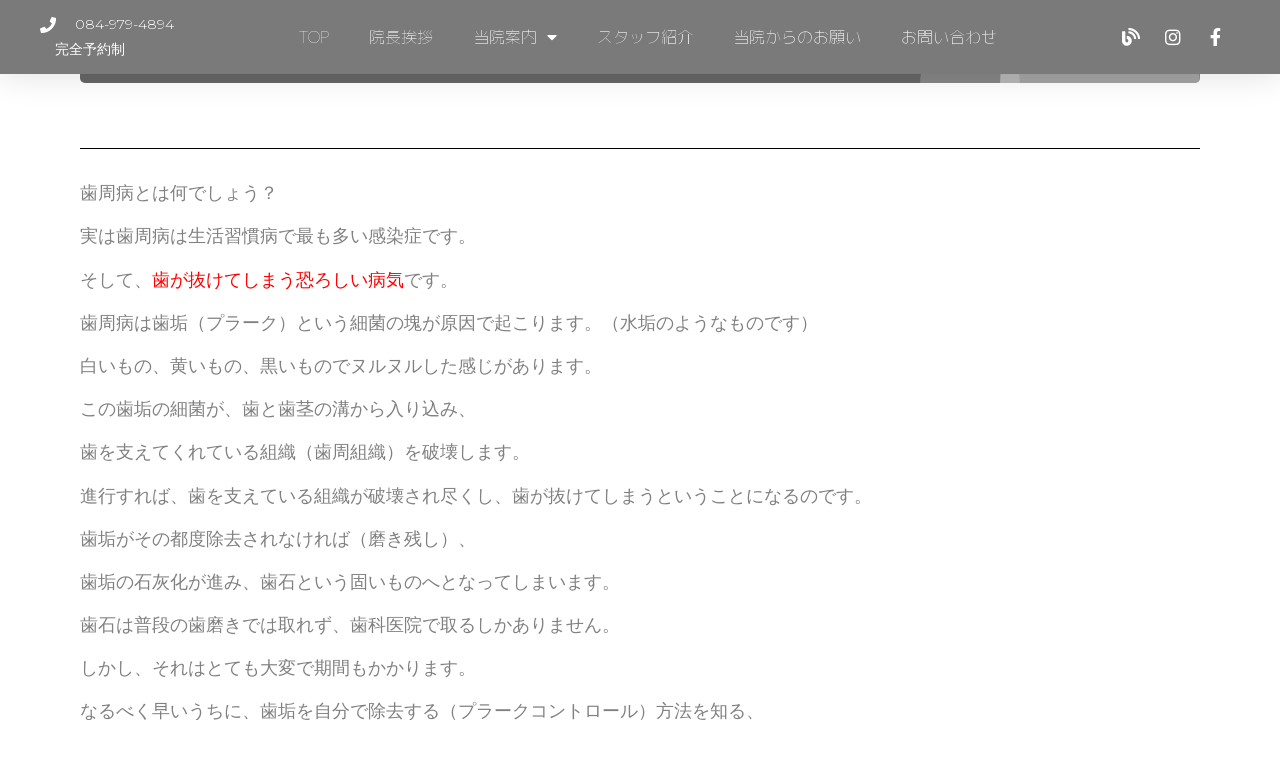

--- FILE ---
content_type: text/css
request_url: https://www.lien-dc.com/wp-content/themes/cocoon-child-master/style.css?ver=6.4.7&fver=20200716112100
body_size: 3262
content:
@charset "UTF-8";

/*!
Theme Name: Cocoon Child
Template:   cocoon-master
Version:    0.0.5
*/

/************************************
** 子テーマ用のスタイルを書く
************************************/
/*必要ならばここにコードを書く*/


/************************************
** レスポンシブデザイン用のメディアクエリ
************************************/
/*1240px以下*/
@media screen and (max-width: 1240px){
  /*必要ならばここにコードを書く*/
}

/*1030px以下*/
@media screen and (max-width: 1030px){
  /*必要ならばここにコードを書く*/
}

/*768px以下*/
@media screen and (max-width: 768px){
  /*必要ならばここにコードを書く*/
}

/*480px以下*/
@media screen and (max-width: 480px){
  /*必要ならばここにコードを書く*/
}

/*******************************
* 固定ページ記事タイトル非表示
********************************/
.type-page h1,
.type-page 
.post-meta{
  display:none;
}

/*******************************
* post-xx の指定固定ページだけ日付や更新日非表示
********************************/
.type-page 
.date-tags{
  display:none;
}

/*著者情報を消す場合*/
.page .author-info {
    display: none;
}


/* Contact Form 7カスタマイズ */

form input[type="text"], form input[type="email"], form textarea {
padding-right:0px;
width:90%;
}

.inquiry th {
 text-align: left;
 font-size: 14px;
 color: #444;
 padding-right: 5px;
 width: 30%;
 background:#f7f7f7;
 border: solid 1px #d7d7d7;
}
.inquiry td {
    font-size: 13px;
border: solid 1px #d7d7d7;
}
/* 必須の調整 */
.haveto {
   font-size: 7pt;
   padding: 5px;
   background: #ff9393;
   color: #fff;
   border-radius: 2px;
   margin-right: 2px;
}
/* 任意の調整 */
.any {
   font-size: 7pt;
   padding: 5px;
   background: #93c9ff;
   color: #fff;
   border-radius: 2px;
   margin-right: 2px;
}
/* ラジオボタンを縦並び指定 */
.verticallist .wpcf7-list-item {
 display: block;
}
/* 送信ボタンのデザイン変更 */
.soushinbtn{
padding:20px!important;
width:40%;
 background: #666666!important;
color: #fff!important;
 font-size: 18px!important;
 font: #fff;
 border-radius: 2px!important;
 border:2px solid #666666!important;}

.soushinbtn:hover{
background:#fff!important;
color:#4c1010!important;
border:2px solid #4c1010!important;
}
/* スマホContact Form 7カスタマイズ */
@media screen and (max-width: 700px) {
.inquiry th, .inquiry td {
display:block;
width: 100%!important;
border-top: none!important;
}
.inquiry tr:first-child th {
border-top: 1px solid #d7d7d7!important;
}
.soushinbtn{
width:80%!important;
}}

 
/*コンテンツとサイドバーの背景色設定*/
.main, 
.sidebar {
  background-color: #ffffff;
}
/*サイトタイトルのスタイル*/
.logo-text {
  padding: 20px 0 0px;
  font-size: 1em;
}


/* カテゴリ */ 

.widget_categories ul li a {
    color: #dd9933;
    text-decoration: none;
    padding: 6px 0;
    display: block;
    padding-right: 4px;
    padding-left: 28px;
    border-top: 1px dotted #ccc;
    position: relative;
}
.widget_categories ul li a::after {
    font-family: FontAwesome;
	color: #dd9933;
    content: "\f138";
    position: absolute;
    left: 10px; /*アイコンの端からの距離*/
}
.widget_categories > ul > li > a:first-child {
    border-top: none;
}
.widget_categories > ul > li > a:last-child {
    border-bottom: 1px dotted #ccc;
}
.widget_categories ul li a:hover { /*マウスホバー時*/
    background: #ddbf8d;
    transition: 0.5s;
    color: #fff;
}

/* サイドバーナビゲーション */ 

.widget_nav_menu ul li a {
    color: #491100;
	font-size: 14px;
    text-decoration: none;
    padding: 1px 0;
    display: block;
    padding-right: 4px;
    padding-left: 30px;
/*    border-top: 1px dotted #ccc;*/
    position: relative;
}
.widget_nav_menu ul li a::after {
    font-family: FontAwesome;
	color: #000000;
    content: "\f138";
    position: absolute;
    left: 8px; /*アイコンの端からの距離*/
}
.widget_nav_menu > ul > li > a:first-child {
    border-top: none;
}
/*.widget_nav_menu > ul > li > a:last-child {
    border-bottom: 1px dotted #ccc;
}*/
.widget_nav_menu ul li a:hover { /*マウスホバー時*/
    background: #ddbf8d;
    transition: 0.5s;
    color: #fff;
}

/*ロゴの位置
.logo{
	text-align:center;
}
.logo-text {
  padding: 20px 0 30px;
	text-align:center;
  font-size: 1em;
}

#headerleft {
	padding: 10px 0px 0px 0px;
	float: left;
	width: 700px;
	height: 90px;
}
#headerright {
	padding: 10px 0px 0px 0px;
	float: right;
	width: 280px;
	text-align: right;
	font-weight: bold;
}
#headerright a {
	color: #FFFFFF;
}

/**********************
モーダルウィンドウ
**********************/
 
.modal-window {
-webkit-transform: translate(0, 100%);
-moz-transform: translate(0, 100%);
-o-transform: translate(0, 100%);
-ms-transform: translate(0, 100%);
transform: translate(0, 100%);
-webkit-transform: translate3d(0, 100%, 0);
transform: translate3d(0, 100%, 0);
position: fixed;
top: 0;
left: 0;
right: 0;
bottom: 0;
z-index: 999;
opacity: 0;
line-height: 1.3;
display: none9;
}
.modal-window:target {
-webkit-transform: translate(0, 0);
-moz-transform: translate(0, 0);
-o-transform: translate(0, 0);
-ms-transform: translate(0, 0);
transform: translate(0, 0);
opacity: 1;
}
.is-active.modal-window {
display: block9;
}
.modal-window:target {
display: block9;
}
.modal-window .modal-inner {
position: absolute;
top: 100px;
left: 5%;
z-index: 20;
padding:5%;
margin:0 auto;
width: 80%;
overflow-x: hidden;
border-radius: 6px;
background: #fff;
-webkit-box-shadow: 0 0 30px rgba(0, 0, 0, 0.6);
box-shadow: 0 0 30px rgba(0, 0, 0, 0.6);
}
 
.modal-window .modal-close {
display: block;
text-indent: -100px;
overflow: hidden;
}
.modal-window .modal-close:before {
content: '';
position: absolute;
top: 0;
left: 0;
right: 0;
bottom: 0;
z-index: 10;
background: #333;
	-moz-opacity: 0.7;
	opacity: 0.7;
}
.modal-window .modal-close:after {
content: '\00d7';
position: absolute;
top: 70px;
right:15%;
z-index: 20;
margin:0 auto;
background: #fff;
border-radius: 2px;
padding: 10px 10px;
text-decoration: none;
text-indent: 0;
}
 
.modal-window {
-webkit-transition: opacity 0.4s;
-o-transition: opacity 0.4s;
transition: opacity 0.4s;
}
 
 
 
/**********************
スマホのフッターメニュー
**********************/
ul.footer_menu {
	margin: 0 auto;
	padding: 12px 0;
	width: 100%;
	overflow: hidden;
	display: table;
        table-layout: fixed;
        text-align: center;
        width: 100%;
}
 
ul.footer_menu li {
	margin: 0;
	padding: 0;
	display: table-cell;
	vertical-align:middle;
	list-style-type: none;
	font-size: 13px;
       line-height: 15px;
}
 
ul.footer_menu li a i{
	font-size: 24px;
}
 
ul.footer_menu li a {
	border: none;
	display: block;
	color: #fff;
	text-align: center;
	text-decoration: none;
}
 
.footer_menu {
	position: fixed;
	bottom: 0;
	left:0;
	background: #000;
	z-index: 9999999999;
	-moz-opacity: 0.9;
	opacity: 0.9;
}
 
 
/**********************
SNSの部分
***********************/
 
 
.modal-window .modal-inner.sns{
	margin:0 auto;
	text-align:center;
}
.modal-inner ul {
	list-style:none;
}
.modal-inner li {
	list-style:none;
	float:left;
	width:20%;
	margin:3%;
}
.modal-inner li a {
	font-size:150%;
	position:relative;
	display:block;
	padding:10px;
	color:#fff;
	border-radius:6px;
	text-align:center;
	text-decoration: none;
}
.modal-inner li a:hover {
	box-shadow:none;
}
 
 
.share li a {display : block;
    padding : 10px 5px;
    color : #fff;
    font-size : 12px;
    text-decoration : none;
    text-align : center;}
.share li a:hover {opacity :0.8;
    color : #fff;}
.share li a:visited{ color: #fff;}
 
.tweet a{background-color : #55acee;}
.facebook a{background-color : #315096;}
.googleplus a{background-color : #dd4b39;}
.hatena a{background-color : #008fde;}
.line a{background-color: #00c300;}
.pocket a{background-color :#f03e51;}
.rss a {background-color: #ff8c00;}
.feedly a {background-color: #6cc655;}
 
.share-sm {margin:0;}
.share-sm ul:after {content : "";
    display : block;
    clear : both;}

/********************** 
メニューの部分
**********************/
 
.mod li{
  float:none;
  display:block;
  width:100%;
  margin:0;}
 
.mod li a {
  text-align: left;  /* メニューを左寄せ */
  font-weight: bold;  /* メニューを太字に */
  background: #000;  /* メニューの背景色 */
  margin: 2%;
font-size: 14px;  /* メニュー文字サイズ */
}

/*シェアボタン
===================================*/
.sns-share-message{
    font-weight: bold;
    color: #499eda;
}
.sns-share-buttons {
    justify-content: center;
}
.sns-share-buttons a {
    width: 40px;
    height: 40px;
    border-radius: 5%;
    margin: 8px;
}
.button-caption{
    display:none;
}

/*641px～PC　PC上では見えないようにする*/
@media screen and (min-width:641px){
	.footer_area{
		display: none;
}	
}

/* サイト名・サイト説明 */
.logo-text,
.tagline {
	padding: 0;
	text-align: center; /* 文字左寄せ */
	}

/* Newpost Catch */

#npcatch li{
         overflow:hidden;
         clear:both;
		margin:0 0 0 -20px;
         vertical-align:top;
         border-bottom: 1px dotted #666666;
}
#npcatch img{
         float:left;
         padding:5px 10px 0 0;
}
#npcatch .title a{
         font-weight: 700;
         text-decoration: none;
}
#npcatch .date {
         font-size: small;
         font-weight: 600;
         display:block;
         color: #adb5bf;
         margin-bottom: 5px;
}
#npcatch li:hover{}
#npcatch li:hover .title{}
#npcatch li:hover .title a{}
#npcatch li:hover .date{}


.article h2 {
background-color: #666666;
	border-radius: 5px 5px;
    color: #fff;
    padding: 10px;
    position: relative;
    overflow: hidden;
}

.article h2:before {
	background-color: #fff;
    border-radius: 100px 100px 0 0;
    content: '';
    display: block;
    opacity: 0.4;
    position: absolute;
    bottom: -1px;
    right: 0px;
    width: 200px;
    height: 100px;
}

.article h2:after{
    background-color: #fff;
    border-radius: 50px 50px 0 0;
    content: '';
    opacity: 0.2;
    position: absolute;
    bottom: -1px;
    right: 180px;
    display: block;
    width: 100px;
    height: 50px;
}

--- FILE ---
content_type: text/css
request_url: https://www.lien-dc.com/wp-content/uploads/elementor/css/post-2399.css?ver=1707749937&fver=20240212025857
body_size: 883
content:
.elementor-2399 .elementor-element.elementor-element-ccb009d > .elementor-element-populated{margin:-70px 0px 0px 0px;--e-column-margin-right:0px;--e-column-margin-left:0px;}.elementor-2399 .elementor-element.elementor-element-c64cdc8{--divider-border-style:solid;--divider-color:#000;--divider-border-width:1px;}.elementor-2399 .elementor-element.elementor-element-c64cdc8 .elementor-divider-separator{width:100%;}.elementor-2399 .elementor-element.elementor-element-c64cdc8 .elementor-divider{padding-block-start:15px;padding-block-end:15px;}.elementor-2399 .elementor-element.elementor-element-9b585a7{line-height:1em;}.elementor-2399 .elementor-element.elementor-element-4ae6482{--divider-border-style:solid;--divider-color:#000;--divider-border-width:1px;}.elementor-2399 .elementor-element.elementor-element-4ae6482 .elementor-divider-separator{width:100%;}.elementor-2399 .elementor-element.elementor-element-4ae6482 .elementor-divider{padding-block-start:15px;padding-block-end:15px;}

--- FILE ---
content_type: text/css
request_url: https://www.lien-dc.com/wp-content/uploads/elementor/css/post-2292.css?ver=1707386447&fver=20240208100047
body_size: 1064
content:
.elementor-2292 .elementor-element.elementor-element-31e57167{box-shadow:0px 5px 30px 0px rgba(0,0,0,0.1);z-index:10;}.elementor-2292 .elementor-element.elementor-element-793414f8 > .elementor-element-populated >  .elementor-background-overlay{opacity:0.5;}.elementor-2292 .elementor-element.elementor-element-793414f8 > .elementor-element-populated{transition:background 0.3s, border 0.3s, border-radius 0.3s, box-shadow 0.3s;padding:0px 0px 0px 0px;}.elementor-2292 .elementor-element.elementor-element-793414f8 > .elementor-element-populated > .elementor-background-overlay{transition:background 0.3s, border-radius 0.3s, opacity 0.3s;}.elementor-2292 .elementor-element.elementor-element-19f5b2c > .elementor-container{max-width:1200px;}.elementor-2292 .elementor-element.elementor-element-19f5b2c:not(.elementor-motion-effects-element-type-background), .elementor-2292 .elementor-element.elementor-element-19f5b2c > .elementor-motion-effects-container > .elementor-motion-effects-layer{background-color:#7A7A7A;}.elementor-2292 .elementor-element.elementor-element-19f5b2c{transition:background 0.3s, border 0.3s, border-radius 0.3s, box-shadow 0.3s;margin-top:0px;margin-bottom:0px;padding:12px 0px 12px 0px;}.elementor-2292 .elementor-element.elementor-element-19f5b2c > .elementor-background-overlay{transition:background 0.3s, border-radius 0.3s, opacity 0.3s;}.elementor-bc-flex-widget .elementor-2292 .elementor-element.elementor-element-581dca85.elementor-column .elementor-widget-wrap{align-items:center;}.elementor-2292 .elementor-element.elementor-element-581dca85.elementor-column.elementor-element[data-element_type="column"] > .elementor-widget-wrap.elementor-element-populated{align-content:center;align-items:center;}.elementor-2292 .elementor-element.elementor-element-581dca85 > .elementor-element-populated{padding:0px 0px 0px 0px;}.elementor-2292 .elementor-element.elementor-element-23646ed9 .elementor-icon-list-items:not(.elementor-inline-items) .elementor-icon-list-item:not(:last-child){padding-bottom:calc(30px/2);}.elementor-2292 .elementor-element.elementor-element-23646ed9 .elementor-icon-list-items:not(.elementor-inline-items) .elementor-icon-list-item:not(:first-child){margin-top:calc(30px/2);}.elementor-2292 .elementor-element.elementor-element-23646ed9 .elementor-icon-list-items.elementor-inline-items .elementor-icon-list-item{margin-right:calc(30px/2);margin-left:calc(30px/2);}.elementor-2292 .elementor-element.elementor-element-23646ed9 .elementor-icon-list-items.elementor-inline-items{margin-right:calc(-30px/2);margin-left:calc(-30px/2);}body.rtl .elementor-2292 .elementor-element.elementor-element-23646ed9 .elementor-icon-list-items.elementor-inline-items .elementor-icon-list-item:after{left:calc(-30px/2);}body:not(.rtl) .elementor-2292 .elementor-element.elementor-element-23646ed9 .elementor-icon-list-items.elementor-inline-items .elementor-icon-list-item:after{right:calc(-30px/2);}.elementor-2292 .elementor-element.elementor-element-23646ed9 .elementor-icon-list-icon i{color:#ffffff;transition:color 0.3s;}.elementor-2292 .elementor-element.elementor-element-23646ed9 .elementor-icon-list-icon svg{fill:#ffffff;transition:fill 0.3s;}.elementor-2292 .elementor-element.elementor-element-23646ed9{--e-icon-list-icon-size:16px;--icon-vertical-offset:0px;}.elementor-2292 .elementor-element.elementor-element-23646ed9 .elementor-icon-list-icon{padding-right:10px;}.elementor-2292 .elementor-element.elementor-element-23646ed9 .elementor-icon-list-item > .elementor-icon-list-text, .elementor-2292 .elementor-element.elementor-element-23646ed9 .elementor-icon-list-item > a{font-family:"Montserrat", Sans-serif;font-size:14px;font-weight:300;}.elementor-2292 .elementor-element.elementor-element-23646ed9 .elementor-icon-list-text{color:#ffffff;transition:color 0.3s;}.elementor-bc-flex-widget .elementor-2292 .elementor-element.elementor-element-7fd523f5.elementor-column .elementor-widget-wrap{align-items:center;}.elementor-2292 .elementor-element.elementor-element-7fd523f5.elementor-column.elementor-element[data-element_type="column"] > .elementor-widget-wrap.elementor-element-populated{align-content:center;align-items:center;}.elementor-2292 .elementor-element.elementor-element-7fd523f5 > .elementor-element-populated{padding:0px 0px 0px 0px;}.elementor-2292 .elementor-element.elementor-element-34762c8 .elementor-menu-toggle{margin:0 auto;}.elementor-2292 .elementor-element.elementor-element-34762c8 .elementor-nav-menu .elementor-item{font-family:"M PLUS 1p", Sans-serif;font-size:16px;font-weight:200;}.elementor-2292 .elementor-element.elementor-element-34762c8 .elementor-nav-menu--main .elementor-item{color:#FFFFFF;fill:#FFFFFF;}.elementor-bc-flex-widget .elementor-2292 .elementor-element.elementor-element-2868b828.elementor-column .elementor-widget-wrap{align-items:center;}.elementor-2292 .elementor-element.elementor-element-2868b828.elementor-column.elementor-element[data-element_type="column"] > .elementor-widget-wrap.elementor-element-populated{align-content:center;align-items:center;}.elementor-2292 .elementor-element.elementor-element-2868b828 > .elementor-element-populated{padding:0px 0px 0px 0px;}.elementor-2292 .elementor-element.elementor-element-2890d8ee .elementor-icon-list-items:not(.elementor-inline-items) .elementor-icon-list-item:not(:last-child){padding-bottom:calc(15px/2);}.elementor-2292 .elementor-element.elementor-element-2890d8ee .elementor-icon-list-items:not(.elementor-inline-items) .elementor-icon-list-item:not(:first-child){margin-top:calc(15px/2);}.elementor-2292 .elementor-element.elementor-element-2890d8ee .elementor-icon-list-items.elementor-inline-items .elementor-icon-list-item{margin-right:calc(15px/2);margin-left:calc(15px/2);}.elementor-2292 .elementor-element.elementor-element-2890d8ee .elementor-icon-list-items.elementor-inline-items{margin-right:calc(-15px/2);margin-left:calc(-15px/2);}body.rtl .elementor-2292 .elementor-element.elementor-element-2890d8ee .elementor-icon-list-items.elementor-inline-items .elementor-icon-list-item:after{left:calc(-15px/2);}body:not(.rtl) .elementor-2292 .elementor-element.elementor-element-2890d8ee .elementor-icon-list-items.elementor-inline-items .elementor-icon-list-item:after{right:calc(-15px/2);}.elementor-2292 .elementor-element.elementor-element-2890d8ee .elementor-icon-list-icon i{color:#ffffff;transition:color 0.3s;}.elementor-2292 .elementor-element.elementor-element-2890d8ee .elementor-icon-list-icon svg{fill:#ffffff;transition:fill 0.3s;}.elementor-2292 .elementor-element.elementor-element-2890d8ee .elementor-icon-list-item:hover .elementor-icon-list-icon i{color:#d3b574;}.elementor-2292 .elementor-element.elementor-element-2890d8ee .elementor-icon-list-item:hover .elementor-icon-list-icon svg{fill:#d3b574;}.elementor-2292 .elementor-element.elementor-element-2890d8ee{--e-icon-list-icon-size:18px;--e-icon-list-icon-align:center;--e-icon-list-icon-margin:0 calc(var(--e-icon-list-icon-size, 1em) * 0.125);--icon-vertical-offset:0px;}.elementor-2292 .elementor-element.elementor-element-2890d8ee .elementor-icon-list-text{transition:color 0.3s;}@media(max-width:1024px){.elementor-2292 .elementor-element.elementor-element-581dca85 > .elementor-element-populated{padding:15px 15px 15px 15px;}.elementor-2292 .elementor-element.elementor-element-23646ed9 .elementor-icon-list-item > .elementor-icon-list-text, .elementor-2292 .elementor-element.elementor-element-23646ed9 .elementor-icon-list-item > a{font-size:12px;}.elementor-2292 .elementor-element.elementor-element-7fd523f5 > .elementor-element-populated{padding:15px 15px 15px 15px;}.elementor-2292 .elementor-element.elementor-element-2868b828 > .elementor-element-populated{padding:15px 15px 15px 15px;}}@media(min-width:768px){.elementor-2292 .elementor-element.elementor-element-581dca85{width:14.146%;}.elementor-2292 .elementor-element.elementor-element-7fd523f5{width:72.976%;}.elementor-2292 .elementor-element.elementor-element-2868b828{width:12.2%;}}@media(max-width:1024px) and (min-width:768px){.elementor-2292 .elementor-element.elementor-element-581dca85{width:75%;}.elementor-2292 .elementor-element.elementor-element-7fd523f5{width:5%;}.elementor-2292 .elementor-element.elementor-element-2868b828{width:20%;}}@media(max-width:767px){.elementor-2292 .elementor-element.elementor-element-793414f8 > .elementor-element-populated{padding:0px 0px 0px 0px;}.elementor-2292 .elementor-element.elementor-element-19f5b2c{padding:0px 0px 0px 0px;}.elementor-2292 .elementor-element.elementor-element-7fd523f5{width:20%;}.elementor-2292 .elementor-element.elementor-element-2868b828{width:40%;}}